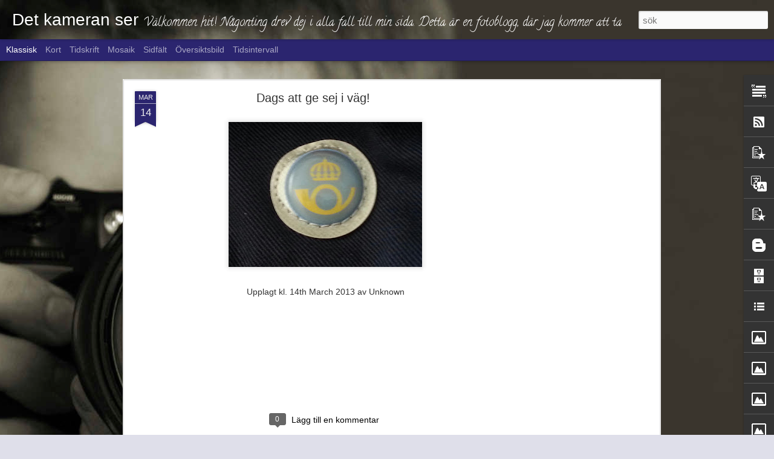

--- FILE ---
content_type: text/html; charset=UTF-8
request_url: https://detkameranser.blogspot.com/b/stats?style=BLACK_TRANSPARENT&timeRange=LAST_MONTH&token=APq4FmA53tW-emhhRzk6FsB461NqY6WOSN3SaDCdla9pL1EcWixQt3J8GBatPAr0IEpMIzW8keABXHP3F18xoZMA3OUOld8qog&v=0&action=initial&widgetId=Stats1&responseType=js
body_size: -64
content:
{"total":50,"sparklineOptions":{"backgroundColor":{"fillOpacity":0.1,"fill":"#000000"},"series":[{"areaOpacity":0.3,"color":"#202020"}]},"sparklineData":[[0,40],[1,20],[2,10],[3,40],[4,20],[5,10],[6,30],[7,10],[8,0],[9,0],[10,0],[11,20],[12,10],[13,10],[14,0],[15,0],[16,0],[17,50],[18,10],[19,10],[20,10],[21,20],[22,50],[23,0],[24,0],[25,10],[26,60],[27,50],[28,0],[29,10]],"nextTickMs":3600000}

--- FILE ---
content_type: text/html; charset=UTF-8
request_url: https://detkameranser.blogspot.com/b/stats?style=BLACK_TRANSPARENT&timeRange=LAST_MONTH&token=APq4FmDY-WGF4PL_h2UMvqLvMOZ8u1l09Fd4uKqaMfqiVp_u_pV9mjpwT2u7-fEGBZpBodbPP-CKZgO2s3Voht1evjOHSoqVrw&v=0&action=initial&widgetId=Stats1&responseType=js
body_size: -68
content:
{"total":50,"sparklineOptions":{"backgroundColor":{"fillOpacity":0.1,"fill":"#000000"},"series":[{"areaOpacity":0.3,"color":"#202020"}]},"sparklineData":[[0,40],[1,20],[2,10],[3,40],[4,20],[5,10],[6,30],[7,10],[8,0],[9,0],[10,0],[11,20],[12,10],[13,10],[14,0],[15,0],[16,0],[17,50],[18,10],[19,10],[20,10],[21,20],[22,50],[23,0],[24,0],[25,10],[26,60],[27,50],[28,0],[29,10]],"nextTickMs":3600000}

--- FILE ---
content_type: text/html; charset=utf-8
request_url: https://www.google.com/recaptcha/api2/aframe
body_size: 268
content:
<!DOCTYPE HTML><html><head><meta http-equiv="content-type" content="text/html; charset=UTF-8"></head><body><script nonce="Kj0zvlaE2NBSEIx-Dr5ijQ">/** Anti-fraud and anti-abuse applications only. See google.com/recaptcha */ try{var clients={'sodar':'https://pagead2.googlesyndication.com/pagead/sodar?'};window.addEventListener("message",function(a){try{if(a.source===window.parent){var b=JSON.parse(a.data);var c=clients[b['id']];if(c){var d=document.createElement('img');d.src=c+b['params']+'&rc='+(localStorage.getItem("rc::a")?sessionStorage.getItem("rc::b"):"");window.document.body.appendChild(d);sessionStorage.setItem("rc::e",parseInt(sessionStorage.getItem("rc::e")||0)+1);localStorage.setItem("rc::h",'1769645066833');}}}catch(b){}});window.parent.postMessage("_grecaptcha_ready", "*");}catch(b){}</script></body></html>

--- FILE ---
content_type: text/javascript; charset=UTF-8
request_url: https://detkameranser.blogspot.com/?v=0&action=initial&widgetId=PopularPosts2&responseType=js&xssi_token=AOuZoY60Lm-4llGrOQEzYwuY9l8CSzq2Qw%3A1769645059891
body_size: 2396
content:
try {
_WidgetManager._HandleControllerResult('PopularPosts2', 'initial',{'title': 'Popul\xe4ra inl\xe4gg', 'showSnippets': true, 'showThumbnails': true, 'thumbnailSize': 72, 'showAuthor': false, 'showDate': false, 'posts': [{'id': '8988746226943041014', 'title': 'Vilda v\xe4stern i v\xe5ra f\xf6rorter forts\xe4tter!!', 'href': 'https://detkameranser.blogspot.com/2018/01/vilda-vastern-i-vara-forsoker-fortsatter.html', 'snippet': 'Ja veckan skjutningar forts\xe4tter..Och svensk polis st\xe5r o famlar. Regeringen \xe4r lamslagen Och vill s\xe4tta in milit\xe4ren. Vad \xe4r det f\xf6r samh\xe4l...', 'thumbnail': 'https://blogger.googleusercontent.com/img/b/R29vZ2xl/AVvXsEgIj-_OfdfgHmGn-67RH-lvIB7QqVP7ZjJ71RjkMy1zlvqJp-h3oWF6O4khnCWwl1exkjmaWrjM6O_szfw4ZEW0tes1BdpUaPJrSMa-S7C5dQKwjAJXnRnqpTXhdz731O9l7ZoP3Pb-Ex9H/s72-c/2018-01-13_10-48-27.jpg', 'featuredImage': 'https://blogger.googleusercontent.com/img/b/R29vZ2xl/AVvXsEgIj-_OfdfgHmGn-67RH-lvIB7QqVP7ZjJ71RjkMy1zlvqJp-h3oWF6O4khnCWwl1exkjmaWrjM6O_szfw4ZEW0tes1BdpUaPJrSMa-S7C5dQKwjAJXnRnqpTXhdz731O9l7ZoP3Pb-Ex9H/s640/2018-01-13_10-48-27.jpg'}, {'id': '1060727157329050989', 'title': 'Dags att ge sej i v\xe4g!', 'href': 'https://detkameranser.blogspot.com/2013/03/dags-att-ge-sej-i-vag.html', 'snippet': '    ', 'thumbnail': 'https://blogger.googleusercontent.com/img/b/R29vZ2xl/AVvXsEguk-gsgjtHH13RM4lyWn2tZMRH7O26glcL1FY1Gy8OyttQR9bRrQgtEziz2FPwUyFIaWeEd5nKDUCCi9ZyuIEV1LyYcUlNA3l0Dy3bkqzbx25dr7vFjn51SMOZkKuL0u_zNEKURLZ14v7N/s72-c/20130314_123651.jpg', 'featuredImage': 'https://blogger.googleusercontent.com/img/b/R29vZ2xl/AVvXsEguk-gsgjtHH13RM4lyWn2tZMRH7O26glcL1FY1Gy8OyttQR9bRrQgtEziz2FPwUyFIaWeEd5nKDUCCi9ZyuIEV1LyYcUlNA3l0Dy3bkqzbx25dr7vFjn51SMOZkKuL0u_zNEKURLZ14v7N/s320/20130314_123651.jpg'}, {'id': '1392179192256444812', 'title': 'Home..sweet home!', 'href': 'https://detkameranser.blogspot.com/2014/01/homesweet-home.html', 'snippet': '    ', 'thumbnail': 'https://blogger.googleusercontent.com/img/b/R29vZ2xl/AVvXsEhpr8HiAyVb3W8o8gGf3gg24SrzXtsLOcWIuRT7AAzpVrSQ-xhNSDTGM57Vt1gYD_ZpP4HGhGuUDeleXOSsz6SpQQnL8ysOEIivMyCntTdTwzkMYJC378L2zwtOatC7SPbXlpqBj90kxkk/s72-c/IMG_42764085349701_Sara_Scan.jpg', 'featuredImage': 'https://blogger.googleusercontent.com/img/b/R29vZ2xl/AVvXsEhpr8HiAyVb3W8o8gGf3gg24SrzXtsLOcWIuRT7AAzpVrSQ-xhNSDTGM57Vt1gYD_ZpP4HGhGuUDeleXOSsz6SpQQnL8ysOEIivMyCntTdTwzkMYJC378L2zwtOatC7SPbXlpqBj90kxkk/s320/IMG_42764085349701_Sara_Scan.jpg'}, {'id': '163015798200046641', 'title': 'S\xf6mn b\xe4sta medicinen! ', 'href': 'https://detkameranser.blogspot.com/2015/03/somn-basta-medicinen.html', 'snippet': 'En hel arbetsvecka avklarad och man k\xe4nner sig otroligt sliten i kroppen.\xa0 S\xf6mn \xe4r b\xe4sta medicinen att m\xe5 bra helt enkelt.      ', 'thumbnail': '//lh5.ggpht.com/-Y6B--CiqNn8/VQu9XiK_wpI/AAAAAAAA3u0/5thytVVpGOg/s72-c/DSC_0004%25257E2.jpg', 'featuredImage': '//lh5.ggpht.com/-Y6B--CiqNn8/VQu9XiK_wpI/AAAAAAAA3u0/5thytVVpGOg/s640/DSC_0004%25257E2.jpg'}, {'id': '2521227097830704574', 'title': 'Livets sk\xf6ra tr\xe5d!!', 'href': 'https://detkameranser.blogspot.com/2017/01/livets-skora-trad.html', 'snippet': 'Det ofattbara beskedet av en v\xe4n som alltid har en plats i mitt och m\xe5nga hj\xe4rtan \x26amp;#128149; ett besked som visar hur sk\xf6r livets\xa0 tr\xe5d \xe4...', 'thumbnail': 'https://blogger.googleusercontent.com/img/b/R29vZ2xl/AVvXsEiOYCgzRAefArz6xymlYmerI8jrjAyjmvJpXZFVBMehQM6jYytnwaKDm70KoaEVvSJq3Knn2Cdz6ubUt705HUy2-_Ow3rSRc5ELB6jtypCkR3uBM1829lMNOtIVUbMZWmJAs-5hajReBu0D/s72-c/IMG_20170105_235902.jpg', 'featuredImage': 'https://blogger.googleusercontent.com/img/b/R29vZ2xl/AVvXsEiOYCgzRAefArz6xymlYmerI8jrjAyjmvJpXZFVBMehQM6jYytnwaKDm70KoaEVvSJq3Knn2Cdz6ubUt705HUy2-_Ow3rSRc5ELB6jtypCkR3uBM1829lMNOtIVUbMZWmJAs-5hajReBu0D/s640/IMG_20170105_235902.jpg'}, {'id': '2826044410587501257', 'title': 'Bland f\xf6nster och en fin bubbla och en f\xe4rgglad park!', 'href': 'https://detkameranser.blogspot.com/2015/05/bland-fonster-och-en-fin-bubbla-och-en.html', 'snippet': 'Kallt och kallt och bl\xe5sigt! Den svenska sommaren st\xe5r f\xf6r d\xf6rren. Med ett kallt v\xe4der. Men omgivningen \xe4r fin \xe4nd\xe5!!                       ...', 'thumbnail': 'https://blogger.googleusercontent.com/img/b/R29vZ2xl/AVvXsEh1obPP-6YNHjdj6VOc3_R9gQEemb2WNlOadjxQkHvbfYJdpAaT2KvRR3wnM4bVooUiuNeoEsMLZmeUMOQ9YFVrWJSfM99vtkLXFTujcKi-ylw2keY_YCbm2K70PmxLeQj4QGZCNx0SEk0/s72-c/blandat%252520021.JPG', 'featuredImage': 'https://blogger.googleusercontent.com/img/b/R29vZ2xl/AVvXsEh1obPP-6YNHjdj6VOc3_R9gQEemb2WNlOadjxQkHvbfYJdpAaT2KvRR3wnM4bVooUiuNeoEsMLZmeUMOQ9YFVrWJSfM99vtkLXFTujcKi-ylw2keY_YCbm2K70PmxLeQj4QGZCNx0SEk0/s640/blandat%252520021.JPG'}, {'id': '298940664273372803', 'title': 'Julklapps tips Del III', 'href': 'https://detkameranser.blogspot.com/2013/12/julklapps-tips-del-iii.html', 'snippet': 'Att prata l\xe4nge och surfa var du vill utan att k\xe4nna kostnad... Borde vara r\xe4tt enkelt... Eller?      ', 'featuredImage': 'https://lh3.googleusercontent.com/blogger_img_proxy/AEn0k_tlsVKvg1nua0vvJa18h4XrLk2DarI8S1pUapqYTyfregvDOTVb5ubvCwNFtg_9-LEpOOnjLR_zakfX9NsTnGj_v7zzrW9O8TATctOB9Z2URMSbeWiCF1iElGi4Epb8IGZv7A\x3ds0-d'}, {'id': '3209044802220614211', 'title': 'D\xe5 var det vintertid i Sverige!', 'href': 'https://detkameranser.blogspot.com/2013/10/da-var-det-vintertid-i-sverige.html', 'snippet': 'Ja d\xe5 var det h\xe4r med att st\xe4lla tillbaka tiden igen. Helt pl\xf6tsligt s\xe5 befinner vi nordbor i en ny tid! Vintertiden! F\xf6r mej helt obegripli...', 'thumbnail': 'https://blogger.googleusercontent.com/img/b/R29vZ2xl/AVvXsEietZGFexUVu3GZUV8U1nPFjmKkW2KHUOQJjcVoGzi0sZemhDqzwlVSzQLMQAffYn00C4RJUukGc0yeq_Agg3iGGaeiE1fD7hylee0M62iEb905Vv52dlVDaN-1mnHGkLP0n5-36bjmnEM/s72-c/vintertid-2011.jpeg', 'featuredImage': 'https://blogger.googleusercontent.com/img/b/R29vZ2xl/AVvXsEietZGFexUVu3GZUV8U1nPFjmKkW2KHUOQJjcVoGzi0sZemhDqzwlVSzQLMQAffYn00C4RJUukGc0yeq_Agg3iGGaeiE1fD7hylee0M62iEb905Vv52dlVDaN-1mnHGkLP0n5-36bjmnEM/s320/vintertid-2011.jpeg'}, {'id': '5602768240731006588', 'title': 'Kall l\xf6rdag!', 'href': 'https://detkameranser.blogspot.com/2013/01/kall-lordag.html', 'snippet': 'Ja d\xe5 var det \xe5ter l\xf6rdag. Efter en god frukost s\xe5 skall vi komma i g\xe5ng med en vinterpromenad trots kylan. Fast i bland s\xe5 vill man bo i n\xe5...', 'thumbnail': '//lh4.ggpht.com/-ozmVARiQ7Z4/UPqDXX8kNAI/AAAAAAAAGCw/-n0glktkNQo/s72-c/20130118_184835_Tony_Peri.jpg', 'featuredImage': '//lh4.ggpht.com/-ozmVARiQ7Z4/UPqDXX8kNAI/AAAAAAAAGCw/-n0glktkNQo/s320/20130118_184835_Tony_Peri.jpg'}, {'id': '6094452629193179758', 'title': 'Vardagslyx!', 'href': 'https://detkameranser.blogspot.com/2013/07/vardagslyx.html', 'snippet': '    ', 'thumbnail': 'https://blogger.googleusercontent.com/img/b/R29vZ2xl/AVvXsEhHe_XnwFs-X3gF5WDHgfO9EtQiC8rzhaUbxVxJEwTvUdXwDxrrvFBOkG49yfgVcqfbhh51q0YZKzKAFCqZRvIrfbcvj3OrRSiaLNXXGIQeA0Z09eXfb_BrC0cgR2QX-5VYAJtJjq4pH7s/s72-c/2013-07-15%25252011.54.58.png', 'featuredImage': 'https://blogger.googleusercontent.com/img/b/R29vZ2xl/AVvXsEhHe_XnwFs-X3gF5WDHgfO9EtQiC8rzhaUbxVxJEwTvUdXwDxrrvFBOkG49yfgVcqfbhh51q0YZKzKAFCqZRvIrfbcvj3OrRSiaLNXXGIQeA0Z09eXfb_BrC0cgR2QX-5VYAJtJjq4pH7s/s320/2013-07-15%25252011.54.58.png'}]});
} catch (e) {
  if (typeof log != 'undefined') {
    log('HandleControllerResult failed: ' + e);
  }
}


--- FILE ---
content_type: text/javascript; charset=UTF-8
request_url: https://detkameranser.blogspot.com/?v=0&action=initial&widgetId=Image5&responseType=js&xssi_token=AOuZoY60Lm-4llGrOQEzYwuY9l8CSzq2Qw%3A1769645059891
body_size: 31
content:
try {
_WidgetManager._HandleControllerResult('Image5', 'initial',{'title': '', 'width': 368, 'height': 400, 'sourceUrl': 'https://blogger.googleusercontent.com/img/b/R29vZ2xl/AVvXsEjoKxaKPTSTZmRpplwG48bupS2KdnaSB33dfd-e6A2pGu2as01DMLKOjUsduGuDVeLzoscrsHUN6HTWRp5ti5XfWxMtULYBjq6oHOHb2ZOv7yHtXd1WfbVfXUNqtzmOF6j6ntXmkJHCr8PE/s760/2515650037_PAWANEES.jpg', 'caption': '', 'link': '', 'shrinkToFit': false, 'sectionWidth': 760});
} catch (e) {
  if (typeof log != 'undefined') {
    log('HandleControllerResult failed: ' + e);
  }
}


--- FILE ---
content_type: text/javascript; charset=UTF-8
request_url: https://detkameranser.blogspot.com/?v=0&action=initial&widgetId=PopularPosts2&responseType=js&xssi_token=AOuZoY60Lm-4llGrOQEzYwuY9l8CSzq2Qw%3A1769645059891
body_size: 2400
content:
try {
_WidgetManager._HandleControllerResult('PopularPosts2', 'initial',{'title': 'Popul\xe4ra inl\xe4gg', 'showSnippets': true, 'showThumbnails': true, 'thumbnailSize': 72, 'showAuthor': false, 'showDate': false, 'posts': [{'id': '8988746226943041014', 'title': 'Vilda v\xe4stern i v\xe5ra f\xf6rorter forts\xe4tter!!', 'href': 'https://detkameranser.blogspot.com/2018/01/vilda-vastern-i-vara-forsoker-fortsatter.html', 'snippet': 'Ja veckan skjutningar forts\xe4tter..Och svensk polis st\xe5r o famlar. Regeringen \xe4r lamslagen Och vill s\xe4tta in milit\xe4ren. Vad \xe4r det f\xf6r samh\xe4l...', 'thumbnail': 'https://blogger.googleusercontent.com/img/b/R29vZ2xl/AVvXsEgIj-_OfdfgHmGn-67RH-lvIB7QqVP7ZjJ71RjkMy1zlvqJp-h3oWF6O4khnCWwl1exkjmaWrjM6O_szfw4ZEW0tes1BdpUaPJrSMa-S7C5dQKwjAJXnRnqpTXhdz731O9l7ZoP3Pb-Ex9H/s72-c/2018-01-13_10-48-27.jpg', 'featuredImage': 'https://blogger.googleusercontent.com/img/b/R29vZ2xl/AVvXsEgIj-_OfdfgHmGn-67RH-lvIB7QqVP7ZjJ71RjkMy1zlvqJp-h3oWF6O4khnCWwl1exkjmaWrjM6O_szfw4ZEW0tes1BdpUaPJrSMa-S7C5dQKwjAJXnRnqpTXhdz731O9l7ZoP3Pb-Ex9H/s640/2018-01-13_10-48-27.jpg'}, {'id': '1060727157329050989', 'title': 'Dags att ge sej i v\xe4g!', 'href': 'https://detkameranser.blogspot.com/2013/03/dags-att-ge-sej-i-vag.html', 'snippet': '    ', 'thumbnail': 'https://blogger.googleusercontent.com/img/b/R29vZ2xl/AVvXsEguk-gsgjtHH13RM4lyWn2tZMRH7O26glcL1FY1Gy8OyttQR9bRrQgtEziz2FPwUyFIaWeEd5nKDUCCi9ZyuIEV1LyYcUlNA3l0Dy3bkqzbx25dr7vFjn51SMOZkKuL0u_zNEKURLZ14v7N/s72-c/20130314_123651.jpg', 'featuredImage': 'https://blogger.googleusercontent.com/img/b/R29vZ2xl/AVvXsEguk-gsgjtHH13RM4lyWn2tZMRH7O26glcL1FY1Gy8OyttQR9bRrQgtEziz2FPwUyFIaWeEd5nKDUCCi9ZyuIEV1LyYcUlNA3l0Dy3bkqzbx25dr7vFjn51SMOZkKuL0u_zNEKURLZ14v7N/s320/20130314_123651.jpg'}, {'id': '1392179192256444812', 'title': 'Home..sweet home!', 'href': 'https://detkameranser.blogspot.com/2014/01/homesweet-home.html', 'snippet': '    ', 'thumbnail': 'https://blogger.googleusercontent.com/img/b/R29vZ2xl/AVvXsEhpr8HiAyVb3W8o8gGf3gg24SrzXtsLOcWIuRT7AAzpVrSQ-xhNSDTGM57Vt1gYD_ZpP4HGhGuUDeleXOSsz6SpQQnL8ysOEIivMyCntTdTwzkMYJC378L2zwtOatC7SPbXlpqBj90kxkk/s72-c/IMG_42764085349701_Sara_Scan.jpg', 'featuredImage': 'https://blogger.googleusercontent.com/img/b/R29vZ2xl/AVvXsEhpr8HiAyVb3W8o8gGf3gg24SrzXtsLOcWIuRT7AAzpVrSQ-xhNSDTGM57Vt1gYD_ZpP4HGhGuUDeleXOSsz6SpQQnL8ysOEIivMyCntTdTwzkMYJC378L2zwtOatC7SPbXlpqBj90kxkk/s320/IMG_42764085349701_Sara_Scan.jpg'}, {'id': '163015798200046641', 'title': 'S\xf6mn b\xe4sta medicinen! ', 'href': 'https://detkameranser.blogspot.com/2015/03/somn-basta-medicinen.html', 'snippet': 'En hel arbetsvecka avklarad och man k\xe4nner sig otroligt sliten i kroppen.\xa0 S\xf6mn \xe4r b\xe4sta medicinen att m\xe5 bra helt enkelt.      ', 'thumbnail': '//lh5.ggpht.com/-Y6B--CiqNn8/VQu9XiK_wpI/AAAAAAAA3u0/5thytVVpGOg/s72-c/DSC_0004%25257E2.jpg', 'featuredImage': '//lh5.ggpht.com/-Y6B--CiqNn8/VQu9XiK_wpI/AAAAAAAA3u0/5thytVVpGOg/s640/DSC_0004%25257E2.jpg'}, {'id': '2521227097830704574', 'title': 'Livets sk\xf6ra tr\xe5d!!', 'href': 'https://detkameranser.blogspot.com/2017/01/livets-skora-trad.html', 'snippet': 'Det ofattbara beskedet av en v\xe4n som alltid har en plats i mitt och m\xe5nga hj\xe4rtan \x26amp;#128149; ett besked som visar hur sk\xf6r livets\xa0 tr\xe5d \xe4...', 'thumbnail': 'https://blogger.googleusercontent.com/img/b/R29vZ2xl/AVvXsEiOYCgzRAefArz6xymlYmerI8jrjAyjmvJpXZFVBMehQM6jYytnwaKDm70KoaEVvSJq3Knn2Cdz6ubUt705HUy2-_Ow3rSRc5ELB6jtypCkR3uBM1829lMNOtIVUbMZWmJAs-5hajReBu0D/s72-c/IMG_20170105_235902.jpg', 'featuredImage': 'https://blogger.googleusercontent.com/img/b/R29vZ2xl/AVvXsEiOYCgzRAefArz6xymlYmerI8jrjAyjmvJpXZFVBMehQM6jYytnwaKDm70KoaEVvSJq3Knn2Cdz6ubUt705HUy2-_Ow3rSRc5ELB6jtypCkR3uBM1829lMNOtIVUbMZWmJAs-5hajReBu0D/s640/IMG_20170105_235902.jpg'}, {'id': '2826044410587501257', 'title': 'Bland f\xf6nster och en fin bubbla och en f\xe4rgglad park!', 'href': 'https://detkameranser.blogspot.com/2015/05/bland-fonster-och-en-fin-bubbla-och-en.html', 'snippet': 'Kallt och kallt och bl\xe5sigt! Den svenska sommaren st\xe5r f\xf6r d\xf6rren. Med ett kallt v\xe4der. Men omgivningen \xe4r fin \xe4nd\xe5!!                       ...', 'thumbnail': 'https://blogger.googleusercontent.com/img/b/R29vZ2xl/AVvXsEh1obPP-6YNHjdj6VOc3_R9gQEemb2WNlOadjxQkHvbfYJdpAaT2KvRR3wnM4bVooUiuNeoEsMLZmeUMOQ9YFVrWJSfM99vtkLXFTujcKi-ylw2keY_YCbm2K70PmxLeQj4QGZCNx0SEk0/s72-c/blandat%252520021.JPG', 'featuredImage': 'https://blogger.googleusercontent.com/img/b/R29vZ2xl/AVvXsEh1obPP-6YNHjdj6VOc3_R9gQEemb2WNlOadjxQkHvbfYJdpAaT2KvRR3wnM4bVooUiuNeoEsMLZmeUMOQ9YFVrWJSfM99vtkLXFTujcKi-ylw2keY_YCbm2K70PmxLeQj4QGZCNx0SEk0/s640/blandat%252520021.JPG'}, {'id': '298940664273372803', 'title': 'Julklapps tips Del III', 'href': 'https://detkameranser.blogspot.com/2013/12/julklapps-tips-del-iii.html', 'snippet': 'Att prata l\xe4nge och surfa var du vill utan att k\xe4nna kostnad... Borde vara r\xe4tt enkelt... Eller?      ', 'featuredImage': 'https://lh3.googleusercontent.com/blogger_img_proxy/AEn0k_tlsVKvg1nua0vvJa18h4XrLk2DarI8S1pUapqYTyfregvDOTVb5ubvCwNFtg_9-LEpOOnjLR_zakfX9NsTnGj_v7zzrW9O8TATctOB9Z2URMSbeWiCF1iElGi4Epb8IGZv7A\x3ds0-d'}, {'id': '3209044802220614211', 'title': 'D\xe5 var det vintertid i Sverige!', 'href': 'https://detkameranser.blogspot.com/2013/10/da-var-det-vintertid-i-sverige.html', 'snippet': 'Ja d\xe5 var det h\xe4r med att st\xe4lla tillbaka tiden igen. Helt pl\xf6tsligt s\xe5 befinner vi nordbor i en ny tid! Vintertiden! F\xf6r mej helt obegripli...', 'thumbnail': 'https://blogger.googleusercontent.com/img/b/R29vZ2xl/AVvXsEietZGFexUVu3GZUV8U1nPFjmKkW2KHUOQJjcVoGzi0sZemhDqzwlVSzQLMQAffYn00C4RJUukGc0yeq_Agg3iGGaeiE1fD7hylee0M62iEb905Vv52dlVDaN-1mnHGkLP0n5-36bjmnEM/s72-c/vintertid-2011.jpeg', 'featuredImage': 'https://blogger.googleusercontent.com/img/b/R29vZ2xl/AVvXsEietZGFexUVu3GZUV8U1nPFjmKkW2KHUOQJjcVoGzi0sZemhDqzwlVSzQLMQAffYn00C4RJUukGc0yeq_Agg3iGGaeiE1fD7hylee0M62iEb905Vv52dlVDaN-1mnHGkLP0n5-36bjmnEM/s320/vintertid-2011.jpeg'}, {'id': '5602768240731006588', 'title': 'Kall l\xf6rdag!', 'href': 'https://detkameranser.blogspot.com/2013/01/kall-lordag.html', 'snippet': 'Ja d\xe5 var det \xe5ter l\xf6rdag. Efter en god frukost s\xe5 skall vi komma i g\xe5ng med en vinterpromenad trots kylan. Fast i bland s\xe5 vill man bo i n\xe5...', 'thumbnail': '//lh4.ggpht.com/-ozmVARiQ7Z4/UPqDXX8kNAI/AAAAAAAAGCw/-n0glktkNQo/s72-c/20130118_184835_Tony_Peri.jpg', 'featuredImage': '//lh4.ggpht.com/-ozmVARiQ7Z4/UPqDXX8kNAI/AAAAAAAAGCw/-n0glktkNQo/s320/20130118_184835_Tony_Peri.jpg'}, {'id': '6094452629193179758', 'title': 'Vardagslyx!', 'href': 'https://detkameranser.blogspot.com/2013/07/vardagslyx.html', 'snippet': '    ', 'thumbnail': 'https://blogger.googleusercontent.com/img/b/R29vZ2xl/AVvXsEhHe_XnwFs-X3gF5WDHgfO9EtQiC8rzhaUbxVxJEwTvUdXwDxrrvFBOkG49yfgVcqfbhh51q0YZKzKAFCqZRvIrfbcvj3OrRSiaLNXXGIQeA0Z09eXfb_BrC0cgR2QX-5VYAJtJjq4pH7s/s72-c/2013-07-15%25252011.54.58.png', 'featuredImage': 'https://blogger.googleusercontent.com/img/b/R29vZ2xl/AVvXsEhHe_XnwFs-X3gF5WDHgfO9EtQiC8rzhaUbxVxJEwTvUdXwDxrrvFBOkG49yfgVcqfbhh51q0YZKzKAFCqZRvIrfbcvj3OrRSiaLNXXGIQeA0Z09eXfb_BrC0cgR2QX-5VYAJtJjq4pH7s/s320/2013-07-15%25252011.54.58.png'}]});
} catch (e) {
  if (typeof log != 'undefined') {
    log('HandleControllerResult failed: ' + e);
  }
}


--- FILE ---
content_type: text/javascript; charset=UTF-8
request_url: https://detkameranser.blogspot.com/?v=0&action=initial&widgetId=PopularPosts3&responseType=js&xssi_token=AOuZoY60Lm-4llGrOQEzYwuY9l8CSzq2Qw%3A1769645059891
body_size: 896
content:
try {
_WidgetManager._HandleControllerResult('PopularPosts3', 'initial',{'title': 'Popul\xe4ra inl\xe4gg', 'showSnippets': true, 'showThumbnails': true, 'thumbnailSize': 72, 'showAuthor': false, 'showDate': false, 'posts': [{'id': '8988746226943041014', 'title': 'Vilda v\xe4stern i v\xe5ra f\xf6rorter forts\xe4tter!!', 'href': 'https://detkameranser.blogspot.com/2018/01/vilda-vastern-i-vara-forsoker-fortsatter.html', 'snippet': 'Ja veckan skjutningar forts\xe4tter..Och svensk polis st\xe5r o famlar. Regeringen \xe4r lamslagen Och vill s\xe4tta in milit\xe4ren. Vad \xe4r det f\xf6r samh\xe4l...', 'thumbnail': 'https://blogger.googleusercontent.com/img/b/R29vZ2xl/AVvXsEgIj-_OfdfgHmGn-67RH-lvIB7QqVP7ZjJ71RjkMy1zlvqJp-h3oWF6O4khnCWwl1exkjmaWrjM6O_szfw4ZEW0tes1BdpUaPJrSMa-S7C5dQKwjAJXnRnqpTXhdz731O9l7ZoP3Pb-Ex9H/s72-c/2018-01-13_10-48-27.jpg', 'featuredImage': 'https://blogger.googleusercontent.com/img/b/R29vZ2xl/AVvXsEgIj-_OfdfgHmGn-67RH-lvIB7QqVP7ZjJ71RjkMy1zlvqJp-h3oWF6O4khnCWwl1exkjmaWrjM6O_szfw4ZEW0tes1BdpUaPJrSMa-S7C5dQKwjAJXnRnqpTXhdz731O9l7ZoP3Pb-Ex9H/s640/2018-01-13_10-48-27.jpg'}, {'id': '1060727157329050989', 'title': 'Dags att ge sej i v\xe4g!', 'href': 'https://detkameranser.blogspot.com/2013/03/dags-att-ge-sej-i-vag.html', 'snippet': '    ', 'thumbnail': 'https://blogger.googleusercontent.com/img/b/R29vZ2xl/AVvXsEguk-gsgjtHH13RM4lyWn2tZMRH7O26glcL1FY1Gy8OyttQR9bRrQgtEziz2FPwUyFIaWeEd5nKDUCCi9ZyuIEV1LyYcUlNA3l0Dy3bkqzbx25dr7vFjn51SMOZkKuL0u_zNEKURLZ14v7N/s72-c/20130314_123651.jpg', 'featuredImage': 'https://blogger.googleusercontent.com/img/b/R29vZ2xl/AVvXsEguk-gsgjtHH13RM4lyWn2tZMRH7O26glcL1FY1Gy8OyttQR9bRrQgtEziz2FPwUyFIaWeEd5nKDUCCi9ZyuIEV1LyYcUlNA3l0Dy3bkqzbx25dr7vFjn51SMOZkKuL0u_zNEKURLZ14v7N/s320/20130314_123651.jpg'}, {'id': '1392179192256444812', 'title': 'Home..sweet home!', 'href': 'https://detkameranser.blogspot.com/2014/01/homesweet-home.html', 'snippet': '    ', 'thumbnail': 'https://blogger.googleusercontent.com/img/b/R29vZ2xl/AVvXsEhpr8HiAyVb3W8o8gGf3gg24SrzXtsLOcWIuRT7AAzpVrSQ-xhNSDTGM57Vt1gYD_ZpP4HGhGuUDeleXOSsz6SpQQnL8ysOEIivMyCntTdTwzkMYJC378L2zwtOatC7SPbXlpqBj90kxkk/s72-c/IMG_42764085349701_Sara_Scan.jpg', 'featuredImage': 'https://blogger.googleusercontent.com/img/b/R29vZ2xl/AVvXsEhpr8HiAyVb3W8o8gGf3gg24SrzXtsLOcWIuRT7AAzpVrSQ-xhNSDTGM57Vt1gYD_ZpP4HGhGuUDeleXOSsz6SpQQnL8ysOEIivMyCntTdTwzkMYJC378L2zwtOatC7SPbXlpqBj90kxkk/s320/IMG_42764085349701_Sara_Scan.jpg'}, {'id': '163015798200046641', 'title': 'S\xf6mn b\xe4sta medicinen! ', 'href': 'https://detkameranser.blogspot.com/2015/03/somn-basta-medicinen.html', 'snippet': 'En hel arbetsvecka avklarad och man k\xe4nner sig otroligt sliten i kroppen.\xa0 S\xf6mn \xe4r b\xe4sta medicinen att m\xe5 bra helt enkelt.      ', 'thumbnail': '//lh5.ggpht.com/-Y6B--CiqNn8/VQu9XiK_wpI/AAAAAAAA3u0/5thytVVpGOg/s72-c/DSC_0004%25257E2.jpg', 'featuredImage': '//lh5.ggpht.com/-Y6B--CiqNn8/VQu9XiK_wpI/AAAAAAAA3u0/5thytVVpGOg/s640/DSC_0004%25257E2.jpg'}]});
} catch (e) {
  if (typeof log != 'undefined') {
    log('HandleControllerResult failed: ' + e);
  }
}


--- FILE ---
content_type: text/javascript; charset=UTF-8
request_url: https://detkameranser.blogspot.com/?v=0&action=initial&widgetId=Image16&responseType=js&xssi_token=AOuZoY60Lm-4llGrOQEzYwuY9l8CSzq2Qw%3A1769645059891
body_size: 44
content:
try {
_WidgetManager._HandleControllerResult('Image16', 'initial',{'title': 'Grekisk', 'width': 253, 'height': 190, 'sourceUrl': 'https://blogger.googleusercontent.com/img/b/R29vZ2xl/AVvXsEhsPJAsM0UxkKWASNQ2AlAvCd5H-BTRGbIHq69LxIberAZGSr6sVXTh6mU2Hnvw8lr_reiVHk0kxDBiGelSE3tkVerqW4XGUk2MTE-pJXEcT4bLs5p_WWy7ksAkoWKDY204plKRpChTLXUC/s253/PICT0042.JPG', 'caption': 'Dr\xf6mmar om Grekland', 'link': '', 'shrinkToFit': false, 'sectionWidth': 253});
} catch (e) {
  if (typeof log != 'undefined') {
    log('HandleControllerResult failed: ' + e);
  }
}


--- FILE ---
content_type: text/javascript; charset=UTF-8
request_url: https://detkameranser.blogspot.com/?v=0&action=initial&widgetId=PopularPosts1&responseType=js&xssi_token=AOuZoY60Lm-4llGrOQEzYwuY9l8CSzq2Qw%3A1769645059891
body_size: 2828
content:
try {
_WidgetManager._HandleControllerResult('PopularPosts1', 'initial',{'title': 'Popul\xe4ra inl\xe4gg', 'showSnippets': true, 'showThumbnails': true, 'thumbnailSize': 72, 'showAuthor': false, 'showDate': false, 'posts': [{'id': '3733927264875603079', 'title': 'Reinfeldts talskrivare verkar ha en tratt i arslet??!', 'href': 'https://detkameranser.blogspot.com/2014/02/reinfeldts-talskrivare-verkar-ha-en.html', 'snippet': 'Reinfeldts talskrivare kan verkligen inte sk riva tal. Det inneh\xe5ller mest lovord fyllda av gyckel som gynnar dem som har v\xe4ldigt gott om pe...', 'thumbnail': 'https://blogger.googleusercontent.com/img/b/R29vZ2xl/AVvXsEj2qEBk8_iX7RQK5JkehFilWZW-NnnKiXssckN19lvk88vPpqIAu37osQYnNsftrt3GPS8gfBwZaltWCPkKvjQ6iqJiSRp4JBMSmim0qPTXoSsupXyjvAPS0j_gPv6YMyDCa0l1jIUV4Fo/s72-c/IMG_103045069328674.jpeg', 'featuredImage': 'https://blogger.googleusercontent.com/img/b/R29vZ2xl/AVvXsEj2qEBk8_iX7RQK5JkehFilWZW-NnnKiXssckN19lvk88vPpqIAu37osQYnNsftrt3GPS8gfBwZaltWCPkKvjQ6iqJiSRp4JBMSmim0qPTXoSsupXyjvAPS0j_gPv6YMyDCa0l1jIUV4Fo/s320/IMG_103045069328674.jpeg'}, {'id': '8988746226943041014', 'title': 'Vilda v\xe4stern i v\xe5ra f\xf6rorter forts\xe4tter!!', 'href': 'https://detkameranser.blogspot.com/2018/01/vilda-vastern-i-vara-forsoker-fortsatter.html', 'snippet': 'Ja veckan skjutningar forts\xe4tter..Och svensk polis st\xe5r o famlar. Regeringen \xe4r lamslagen Och vill s\xe4tta in milit\xe4ren. Vad \xe4r det f\xf6r samh\xe4l...', 'thumbnail': 'https://blogger.googleusercontent.com/img/b/R29vZ2xl/AVvXsEgIj-_OfdfgHmGn-67RH-lvIB7QqVP7ZjJ71RjkMy1zlvqJp-h3oWF6O4khnCWwl1exkjmaWrjM6O_szfw4ZEW0tes1BdpUaPJrSMa-S7C5dQKwjAJXnRnqpTXhdz731O9l7ZoP3Pb-Ex9H/s72-c/2018-01-13_10-48-27.jpg', 'featuredImage': 'https://blogger.googleusercontent.com/img/b/R29vZ2xl/AVvXsEgIj-_OfdfgHmGn-67RH-lvIB7QqVP7ZjJ71RjkMy1zlvqJp-h3oWF6O4khnCWwl1exkjmaWrjM6O_szfw4ZEW0tes1BdpUaPJrSMa-S7C5dQKwjAJXnRnqpTXhdz731O9l7ZoP3Pb-Ex9H/s640/2018-01-13_10-48-27.jpg'}, {'id': '2196559608773529658', 'title': 'CYPERN', 'href': 'https://detkameranser.blogspot.com/2011/02/cypern.html', 'snippet': '    Lite bilder att dr\xf6mma sej bort med denna vinterdag.......', 'thumbnail': 'https://blogger.googleusercontent.com/img/b/R29vZ2xl/AVvXsEjhb5n-cyrooU3iV4Po30-YmtdPaVq0gZCKJzRw5uWEDjDgBLFexH3Ab5IiI1dviiWETdBierUSrX3Y4SfF0C73C470MkN8XJ3y2N5Dlk2B4vbqNhBSoooqGk1avXvQ2ar1p5Dzs8ucTKXe/s72-c/foton+fr%25C3%25A5n+huvuddator+625.JPG', 'featuredImage': 'https://blogger.googleusercontent.com/img/b/R29vZ2xl/AVvXsEjhb5n-cyrooU3iV4Po30-YmtdPaVq0gZCKJzRw5uWEDjDgBLFexH3Ab5IiI1dviiWETdBierUSrX3Y4SfF0C73C470MkN8XJ3y2N5Dlk2B4vbqNhBSoooqGk1avXvQ2ar1p5Dzs8ucTKXe/s320/foton+fr%25C3%25A5n+huvuddator+625.JPG'}, {'id': '8521759108231328079', 'title': 'Dags att sova..men till sist en mycket snuskig tatuering!', 'href': 'https://detkameranser.blogspot.com/2013/10/dags-att-sovamen-till-sist-en-mycket.html', 'snippet': 'Ja efter ett pass p\xe5 jobbet \xe4r man ganska tr\xf6tt. Men det \xe4r dags att krypa till kojs! Men skulle du vilja vara tattuerad s\xe5 h\xe4r?? Ja verklig...', 'thumbnail': 'https://blogger.googleusercontent.com/img/b/R29vZ2xl/AVvXsEg5uN_Q9_lrChhejC2iSLIONIotQNfB6caGYpuveVOH83IM4GStgWrvxPZpg3aYIUkz74x6FgL-crdkppE7LRX9isAOmqDtArof9ba9ch-SQp4jkMZoG1TDqApY_cpcLPFwbDUg6SnmxUA/s72-c/IMG_16749238386932.jpeg', 'featuredImage': 'https://blogger.googleusercontent.com/img/b/R29vZ2xl/AVvXsEg5uN_Q9_lrChhejC2iSLIONIotQNfB6caGYpuveVOH83IM4GStgWrvxPZpg3aYIUkz74x6FgL-crdkppE7LRX9isAOmqDtArof9ba9ch-SQp4jkMZoG1TDqApY_cpcLPFwbDUg6SnmxUA/s320/IMG_16749238386932.jpeg'}, {'id': '139637622809551505', 'title': 'Indian resarvat ett hemskt dilemma', 'href': 'https://detkameranser.blogspot.com/2012/09/indian-resarvat-ett-hemskt-dilemma.html', 'snippet': 'Det \xe4r val\xe5r f\xf6r det great land over there! Usa. Men Hur g\xe5r det d\xe5 f\xf6r Urbefolkningen? Indianerna. Har dem n\xe5gon hj\xe4lp att f\xe5 av sin ledare...', 'thumbnail': 'https://blogger.googleusercontent.com/img/b/R29vZ2xl/AVvXsEg_v4udv4GfqyhjJ1VCqW4pQsayA1SDvXfN9stLA2NSMtcKyXd3hl7r0WsOe0GpIqr2FKxtvclg_-Ko6Q2FqsDaGIZe9EBVKGitPNVDeWU_ty44HE509MHFu29_10enklE1XYoKyQPwRwCE/s72-c/M132HollowHornBearAnderson_1900_.jpg', 'featuredImage': 'https://blogger.googleusercontent.com/img/b/R29vZ2xl/AVvXsEg_v4udv4GfqyhjJ1VCqW4pQsayA1SDvXfN9stLA2NSMtcKyXd3hl7r0WsOe0GpIqr2FKxtvclg_-Ko6Q2FqsDaGIZe9EBVKGitPNVDeWU_ty44HE509MHFu29_10enklE1XYoKyQPwRwCE/s320/M132HollowHornBearAnderson_1900_.jpg'}, {'id': '3208446092344955739', 'title': 'Quick en soppa!', 'href': 'https://detkameranser.blogspot.com/2012/10/quick-en-soppa.html', 'snippet': '      M\xf6rdare eller galen mytoman eller helt oskyldig   Ja vad han nu m\xe5 vara s\xe5 \xe4r det h\xe4r det st\xf6rsta skandalen genom tiderna. Jag personl...', 'thumbnail': 'https://blogger.googleusercontent.com/img/b/R29vZ2xl/AVvXsEi0j6f2wLwIXebnL2HkzGD9zR-DOVw5-Kan9gnx3JIDTX724YBbMLYAAfGVQdZTh0ik5tDyJNIRxWMCjlIFLCKKToicsjSHg2_GRKoaY4VWQplNN7-JcXTqb7gVpSbD0Pof16QMXUTICMpn/s72-c/vad-ar-dina-tankar-om-den-rattsliga-hanteringen-i-fallet-thomas-quick-sture-bergwall--1900321.jpg', 'featuredImage': 'https://blogger.googleusercontent.com/img/b/R29vZ2xl/AVvXsEi0j6f2wLwIXebnL2HkzGD9zR-DOVw5-Kan9gnx3JIDTX724YBbMLYAAfGVQdZTh0ik5tDyJNIRxWMCjlIFLCKKToicsjSHg2_GRKoaY4VWQplNN7-JcXTqb7gVpSbD0Pof16QMXUTICMpn/s1600/vad-ar-dina-tankar-om-den-rattsliga-hanteringen-i-fallet-thomas-quick-sture-bergwall--1900321.jpg'}, {'id': '6072389718354099024', 'title': 'Animal is...\u2665', 'href': 'https://detkameranser.blogspot.com/2013/12/animal-is.html', 'snippet': '    ', 'thumbnail': 'https://blogger.googleusercontent.com/img/b/R29vZ2xl/AVvXsEh5vWohK6vmCG8MOVQ1lAnXUf1yFssEQzjwvr4Co2RdvVuIgTtFubc2f2gRM6qHROcWLQ90__gumGZZSQhOAI7c5r3_5TqSsKINC3sVFnZTCHptSUhnHM6M8qpiRDr4GfMsTnX7ECroVMo/s72-c/IMG_48140176714278.jpeg', 'featuredImage': 'https://blogger.googleusercontent.com/img/b/R29vZ2xl/AVvXsEh5vWohK6vmCG8MOVQ1lAnXUf1yFssEQzjwvr4Co2RdvVuIgTtFubc2f2gRM6qHROcWLQ90__gumGZZSQhOAI7c5r3_5TqSsKINC3sVFnZTCHptSUhnHM6M8qpiRDr4GfMsTnX7ECroVMo/s320/IMG_48140176714278.jpeg'}, {'id': '54219457036053951', 'title': 'All helgona ', 'href': 'https://detkameranser.blogspot.com/2017/11/all-helgona.html', 'snippet': 'Ljusets tid..eller tid till eftertanke...              ', 'thumbnail': 'https://blogger.googleusercontent.com/img/b/R29vZ2xl/AVvXsEg4HUC9Pt2eYcEai2h8PSWDPvaaL88FRE12U4mL4JtBA0Y26W3vAM4iNQTdH3EhsQh7FFIK94Y9Ilvs6srDd9zIoXcyBLQmMIB58RlDpYQvfWH1WdQRSzNw8QBufcOHwb7BQVjCknN9x6bJ/s72-c/eyeemfiltered1509821406154.jpg', 'featuredImage': 'https://blogger.googleusercontent.com/img/b/R29vZ2xl/AVvXsEg4HUC9Pt2eYcEai2h8PSWDPvaaL88FRE12U4mL4JtBA0Y26W3vAM4iNQTdH3EhsQh7FFIK94Y9Ilvs6srDd9zIoXcyBLQmMIB58RlDpYQvfWH1WdQRSzNw8QBufcOHwb7BQVjCknN9x6bJ/s640/eyeemfiltered1509821406154.jpg'}, {'id': '2120386981218765582', 'title': 'Att jobba med ljus-del II', 'href': 'https://detkameranser.blogspot.com/2015/09/att-jobba-med-ljus-del-ii.html', 'snippet': 'Ja har man en liten budget.\xa0 Men \xe4nd\xe5 vill ta dem h\xe4r vackra och underbara bilderna s\xe5 \xe4r det inte om\xf6jligt. Det \xe4nda man beh\xf6ver \xe4r ett sta...', 'thumbnail': 'https://blogger.googleusercontent.com/img/b/R29vZ2xl/AVvXsEjQOQClv7siAoYPp6PfMp9P3sd8UgC1EcjAdUNYHwxEPiO_KS4NTnTtvip-Cw6dto3cRbY7eECnSc2-RqF9OOn6QDX6YKqgO35RtrN-1z4G5sX3ew2d9DiuXqh-GppjKwKumar-ntt9SMc9/s72-c/IMG_20150902_094157.jpg', 'featuredImage': 'https://blogger.googleusercontent.com/img/b/R29vZ2xl/AVvXsEjQOQClv7siAoYPp6PfMp9P3sd8UgC1EcjAdUNYHwxEPiO_KS4NTnTtvip-Cw6dto3cRbY7eECnSc2-RqF9OOn6QDX6YKqgO35RtrN-1z4G5sX3ew2d9DiuXqh-GppjKwKumar-ntt9SMc9/s640/IMG_20150902_094157.jpg'}, {'id': '702450955108477597', 'title': 'P\xe5 tal om tatuering!', 'href': 'https://detkameranser.blogspot.com/2012/12/pa-tal-om-tatuering.html', 'snippet': 'Ja f\xf6rst en varning f\xf6r alla k\xe4nsliga! Man beh\xf6ver ju inte titta. Men dem flesta \xe4r ju s\xe5 grymt nyfikna s\xe5 dem kan ju inte l\xe5ta bli! Och nej...', 'thumbnail': 'https://blogger.googleusercontent.com/img/b/R29vZ2xl/AVvXsEi8z_6l-nLUEgQr6Rri5PGjZ2sk7JvPcSN0s3tx203TPWBbpwZD4yCTX0Xm-CKvTXP6cEjROHeFEC9N6h7KLoXY_xq9rYkFv-tFGUzPODFhok6yu-MYpibgZPfxyBU0URnkclkeQOKSmGJB/s72-c/.facebook_-710680344_Elva.jpg', 'featuredImage': 'https://blogger.googleusercontent.com/img/b/R29vZ2xl/AVvXsEi8z_6l-nLUEgQr6Rri5PGjZ2sk7JvPcSN0s3tx203TPWBbpwZD4yCTX0Xm-CKvTXP6cEjROHeFEC9N6h7KLoXY_xq9rYkFv-tFGUzPODFhok6yu-MYpibgZPfxyBU0URnkclkeQOKSmGJB/s320/.facebook_-710680344_Elva.jpg'}]});
} catch (e) {
  if (typeof log != 'undefined') {
    log('HandleControllerResult failed: ' + e);
  }
}


--- FILE ---
content_type: text/javascript; charset=UTF-8
request_url: https://detkameranser.blogspot.com/?v=0&action=initial&widgetId=BlogArchive1&responseType=js&xssi_token=AOuZoY60Lm-4llGrOQEzYwuY9l8CSzq2Qw%3A1769645059891
body_size: 404
content:
try {
_WidgetManager._HandleControllerResult('BlogArchive1', 'initial',{'data': [{'url': 'https://detkameranser.blogspot.com/2018/01/', 'name': 'januari', 'expclass': 'expanded', 'post-count': 1}, {'url': 'https://detkameranser.blogspot.com/2017/11/', 'name': 'november', 'expclass': 'collapsed', 'post-count': 2}, {'url': 'https://detkameranser.blogspot.com/2017/10/', 'name': 'oktober', 'expclass': 'collapsed', 'post-count': 1}, {'url': 'https://detkameranser.blogspot.com/2017/09/', 'name': 'september', 'expclass': 'collapsed', 'post-count': 3}, {'url': 'https://detkameranser.blogspot.com/2017/08/', 'name': 'augusti', 'expclass': 'collapsed', 'post-count': 2}, {'url': 'https://detkameranser.blogspot.com/2017/07/', 'name': 'juli', 'expclass': 'collapsed', 'post-count': 3}, {'url': 'https://detkameranser.blogspot.com/2017/06/', 'name': 'juni', 'expclass': 'collapsed', 'post-count': 7}, {'url': 'https://detkameranser.blogspot.com/2017/05/', 'name': 'maj', 'expclass': 'collapsed', 'post-count': 1}, {'url': 'https://detkameranser.blogspot.com/2017/04/', 'name': 'april', 'expclass': 'collapsed', 'post-count': 4}, {'url': 'https://detkameranser.blogspot.com/2017/03/', 'name': 'mars', 'expclass': 'collapsed', 'post-count': 13}, {'url': 'https://detkameranser.blogspot.com/2017/02/', 'name': 'februari', 'expclass': 'collapsed', 'post-count': 6}, {'url': 'https://detkameranser.blogspot.com/2017/01/', 'name': 'januari', 'expclass': 'collapsed', 'post-count': 4}, {'url': 'https://detkameranser.blogspot.com/2016/12/', 'name': 'december', 'expclass': 'collapsed', 'post-count': 3}, {'url': 'https://detkameranser.blogspot.com/2016/11/', 'name': 'november', 'expclass': 'collapsed', 'post-count': 2}, {'url': 'https://detkameranser.blogspot.com/2016/10/', 'name': 'oktober', 'expclass': 'collapsed', 'post-count': 24}, {'url': 'https://detkameranser.blogspot.com/2016/09/', 'name': 'september', 'expclass': 'collapsed', 'post-count': 9}, {'url': 'https://detkameranser.blogspot.com/2016/08/', 'name': 'augusti', 'expclass': 'collapsed', 'post-count': 3}, {'url': 'https://detkameranser.blogspot.com/2016/07/', 'name': 'juli', 'expclass': 'collapsed', 'post-count': 7}, {'url': 'https://detkameranser.blogspot.com/2016/06/', 'name': 'juni', 'expclass': 'collapsed', 'post-count': 3}, {'url': 'https://detkameranser.blogspot.com/2016/05/', 'name': 'maj', 'expclass': 'collapsed', 'post-count': 20}, {'url': 'https://detkameranser.blogspot.com/2016/04/', 'name': 'april', 'expclass': 'collapsed', 'post-count': 14}, {'url': 'https://detkameranser.blogspot.com/2016/03/', 'name': 'mars', 'expclass': 'collapsed', 'post-count': 3}, {'url': 'https://detkameranser.blogspot.com/2016/01/', 'name': 'januari', 'expclass': 'collapsed', 'post-count': 8}, {'url': 'https://detkameranser.blogspot.com/2015/12/', 'name': 'december', 'expclass': 'collapsed', 'post-count': 5}, {'url': 'https://detkameranser.blogspot.com/2015/11/', 'name': 'november', 'expclass': 'collapsed', 'post-count': 28}, {'url': 'https://detkameranser.blogspot.com/2015/10/', 'name': 'oktober', 'expclass': 'collapsed', 'post-count': 12}, {'url': 'https://detkameranser.blogspot.com/2015/09/', 'name': 'september', 'expclass': 'collapsed', 'post-count': 28}, {'url': 'https://detkameranser.blogspot.com/2015/08/', 'name': 'augusti', 'expclass': 'collapsed', 'post-count': 37}, {'url': 'https://detkameranser.blogspot.com/2015/07/', 'name': 'juli', 'expclass': 'collapsed', 'post-count': 23}, {'url': 'https://detkameranser.blogspot.com/2015/06/', 'name': 'juni', 'expclass': 'collapsed', 'post-count': 17}, {'url': 'https://detkameranser.blogspot.com/2015/05/', 'name': 'maj', 'expclass': 'collapsed', 'post-count': 24}, {'url': 'https://detkameranser.blogspot.com/2015/04/', 'name': 'april', 'expclass': 'collapsed', 'post-count': 32}, {'url': 'https://detkameranser.blogspot.com/2015/03/', 'name': 'mars', 'expclass': 'collapsed', 'post-count': 48}, {'url': 'https://detkameranser.blogspot.com/2015/02/', 'name': 'februari', 'expclass': 'collapsed', 'post-count': 18}, {'url': 'https://detkameranser.blogspot.com/2015/01/', 'name': 'januari', 'expclass': 'collapsed', 'post-count': 46}, {'url': 'https://detkameranser.blogspot.com/2014/12/', 'name': 'december', 'expclass': 'collapsed', 'post-count': 22}, {'url': 'https://detkameranser.blogspot.com/2014/11/', 'name': 'november', 'expclass': 'collapsed', 'post-count': 2}, {'url': 'https://detkameranser.blogspot.com/2014/10/', 'name': 'oktober', 'expclass': 'collapsed', 'post-count': 2}, {'url': 'https://detkameranser.blogspot.com/2014/09/', 'name': 'september', 'expclass': 'collapsed', 'post-count': 5}, {'url': 'https://detkameranser.blogspot.com/2014/08/', 'name': 'augusti', 'expclass': 'collapsed', 'post-count': 12}, {'url': 'https://detkameranser.blogspot.com/2014/07/', 'name': 'juli', 'expclass': 'collapsed', 'post-count': 18}, {'url': 'https://detkameranser.blogspot.com/2014/06/', 'name': 'juni', 'expclass': 'collapsed', 'post-count': 32}, {'url': 'https://detkameranser.blogspot.com/2014/05/', 'name': 'maj', 'expclass': 'collapsed', 'post-count': 10}, {'url': 'https://detkameranser.blogspot.com/2014/04/', 'name': 'april', 'expclass': 'collapsed', 'post-count': 7}, {'url': 'https://detkameranser.blogspot.com/2014/03/', 'name': 'mars', 'expclass': 'collapsed', 'post-count': 52}, {'url': 'https://detkameranser.blogspot.com/2014/02/', 'name': 'februari', 'expclass': 'collapsed', 'post-count': 88}, {'url': 'https://detkameranser.blogspot.com/2014/01/', 'name': 'januari', 'expclass': 'collapsed', 'post-count': 121}, {'url': 'https://detkameranser.blogspot.com/2013/12/', 'name': 'december', 'expclass': 'collapsed', 'post-count': 80}, {'url': 'https://detkameranser.blogspot.com/2013/11/', 'name': 'november', 'expclass': 'collapsed', 'post-count': 125}, {'url': 'https://detkameranser.blogspot.com/2013/10/', 'name': 'oktober', 'expclass': 'collapsed', 'post-count': 116}, {'url': 'https://detkameranser.blogspot.com/2013/09/', 'name': 'september', 'expclass': 'collapsed', 'post-count': 108}, {'url': 'https://detkameranser.blogspot.com/2013/08/', 'name': 'augusti', 'expclass': 'collapsed', 'post-count': 101}, {'url': 'https://detkameranser.blogspot.com/2013/07/', 'name': 'juli', 'expclass': 'collapsed', 'post-count': 69}, {'url': 'https://detkameranser.blogspot.com/2013/06/', 'name': 'juni', 'expclass': 'collapsed', 'post-count': 3}, {'url': 'https://detkameranser.blogspot.com/2013/05/', 'name': 'maj', 'expclass': 'collapsed', 'post-count': 1}, {'url': 'https://detkameranser.blogspot.com/2013/04/', 'name': 'april', 'expclass': 'collapsed', 'post-count': 36}, {'url': 'https://detkameranser.blogspot.com/2013/03/', 'name': 'mars', 'expclass': 'collapsed', 'post-count': 65}, {'url': 'https://detkameranser.blogspot.com/2013/02/', 'name': 'februari', 'expclass': 'collapsed', 'post-count': 106}, {'url': 'https://detkameranser.blogspot.com/2013/01/', 'name': 'januari', 'expclass': 'collapsed', 'post-count': 182}, {'url': 'https://detkameranser.blogspot.com/2012/12/', 'name': 'december', 'expclass': 'collapsed', 'post-count': 28}, {'url': 'https://detkameranser.blogspot.com/2012/11/', 'name': 'november', 'expclass': 'collapsed', 'post-count': 26}, {'url': 'https://detkameranser.blogspot.com/2012/10/', 'name': 'oktober', 'expclass': 'collapsed', 'post-count': 68}, {'url': 'https://detkameranser.blogspot.com/2012/09/', 'name': 'september', 'expclass': 'collapsed', 'post-count': 19}, {'url': 'https://detkameranser.blogspot.com/2012/08/', 'name': 'augusti', 'expclass': 'collapsed', 'post-count': 5}, {'url': 'https://detkameranser.blogspot.com/2012/07/', 'name': 'juli', 'expclass': 'collapsed', 'post-count': 52}, {'url': 'https://detkameranser.blogspot.com/2012/06/', 'name': 'juni', 'expclass': 'collapsed', 'post-count': 28}, {'url': 'https://detkameranser.blogspot.com/2012/05/', 'name': 'maj', 'expclass': 'collapsed', 'post-count': 15}, {'url': 'https://detkameranser.blogspot.com/2012/04/', 'name': 'april', 'expclass': 'collapsed', 'post-count': 37}, {'url': 'https://detkameranser.blogspot.com/2012/03/', 'name': 'mars', 'expclass': 'collapsed', 'post-count': 64}, {'url': 'https://detkameranser.blogspot.com/2012/02/', 'name': 'februari', 'expclass': 'collapsed', 'post-count': 6}, {'url': 'https://detkameranser.blogspot.com/2012/01/', 'name': 'januari', 'expclass': 'collapsed', 'post-count': 8}, {'url': 'https://detkameranser.blogspot.com/2011/11/', 'name': 'november', 'expclass': 'collapsed', 'post-count': 12}, {'url': 'https://detkameranser.blogspot.com/2011/10/', 'name': 'oktober', 'expclass': 'collapsed', 'post-count': 2}, {'url': 'https://detkameranser.blogspot.com/2011/07/', 'name': 'juli', 'expclass': 'collapsed', 'post-count': 1}, {'url': 'https://detkameranser.blogspot.com/2011/06/', 'name': 'juni', 'expclass': 'collapsed', 'post-count': 27}, {'url': 'https://detkameranser.blogspot.com/2011/03/', 'name': 'mars', 'expclass': 'collapsed', 'post-count': 9}, {'url': 'https://detkameranser.blogspot.com/2011/02/', 'name': 'februari', 'expclass': 'collapsed', 'post-count': 30}], 'toggleopen': 'MONTHLY-1514761200000', 'style': 'MENU', 'title': 'Bloggarkiv'});
} catch (e) {
  if (typeof log != 'undefined') {
    log('HandleControllerResult failed: ' + e);
  }
}


--- FILE ---
content_type: text/javascript; charset=UTF-8
request_url: https://detkameranser.blogspot.com/?v=0&action=initial&widgetId=Stats1&responseType=js&xssi_token=AOuZoY60Lm-4llGrOQEzYwuY9l8CSzq2Qw%3A1769645059891
body_size: 7
content:
try {
_WidgetManager._HandleControllerResult('Stats1', 'initial',{'title': 'Sidvyer, senaste m\xe5naden', 'showGraphicalCounter': true, 'showAnimatedCounter': false, 'showSparkline': true, 'statsUrl': '//detkameranser.blogspot.com/b/stats?style\x3dBLACK_TRANSPARENT\x26timeRange\x3dLAST_MONTH\x26token\x3dAPq4FmDY-WGF4PL_h2UMvqLvMOZ8u1l09Fd4uKqaMfqiVp_u_pV9mjpwT2u7-fEGBZpBodbPP-CKZgO2s3Voht1evjOHSoqVrw'});
} catch (e) {
  if (typeof log != 'undefined') {
    log('HandleControllerResult failed: ' + e);
  }
}


--- FILE ---
content_type: text/javascript; charset=UTF-8
request_url: https://detkameranser.blogspot.com/?v=0&action=initial&widgetId=Stats1&responseType=js&xssi_token=AOuZoY60Lm-4llGrOQEzYwuY9l8CSzq2Qw%3A1769645059891
body_size: 6
content:
try {
_WidgetManager._HandleControllerResult('Stats1', 'initial',{'title': 'Sidvyer, senaste m\xe5naden', 'showGraphicalCounter': true, 'showAnimatedCounter': false, 'showSparkline': true, 'statsUrl': '//detkameranser.blogspot.com/b/stats?style\x3dBLACK_TRANSPARENT\x26timeRange\x3dLAST_MONTH\x26token\x3dAPq4FmA53tW-emhhRzk6FsB461NqY6WOSN3SaDCdla9pL1EcWixQt3J8GBatPAr0IEpMIzW8keABXHP3F18xoZMA3OUOld8qog'});
} catch (e) {
  if (typeof log != 'undefined') {
    log('HandleControllerResult failed: ' + e);
  }
}


--- FILE ---
content_type: text/javascript; charset=UTF-8
request_url: https://detkameranser.blogspot.com/?v=0&action=initial&widgetId=PopularPosts3&responseType=js&xssi_token=AOuZoY60Lm-4llGrOQEzYwuY9l8CSzq2Qw%3A1769645059891
body_size: 900
content:
try {
_WidgetManager._HandleControllerResult('PopularPosts3', 'initial',{'title': 'Popul\xe4ra inl\xe4gg', 'showSnippets': true, 'showThumbnails': true, 'thumbnailSize': 72, 'showAuthor': false, 'showDate': false, 'posts': [{'id': '8988746226943041014', 'title': 'Vilda v\xe4stern i v\xe5ra f\xf6rorter forts\xe4tter!!', 'href': 'https://detkameranser.blogspot.com/2018/01/vilda-vastern-i-vara-forsoker-fortsatter.html', 'snippet': 'Ja veckan skjutningar forts\xe4tter..Och svensk polis st\xe5r o famlar. Regeringen \xe4r lamslagen Och vill s\xe4tta in milit\xe4ren. Vad \xe4r det f\xf6r samh\xe4l...', 'thumbnail': 'https://blogger.googleusercontent.com/img/b/R29vZ2xl/AVvXsEgIj-_OfdfgHmGn-67RH-lvIB7QqVP7ZjJ71RjkMy1zlvqJp-h3oWF6O4khnCWwl1exkjmaWrjM6O_szfw4ZEW0tes1BdpUaPJrSMa-S7C5dQKwjAJXnRnqpTXhdz731O9l7ZoP3Pb-Ex9H/s72-c/2018-01-13_10-48-27.jpg', 'featuredImage': 'https://blogger.googleusercontent.com/img/b/R29vZ2xl/AVvXsEgIj-_OfdfgHmGn-67RH-lvIB7QqVP7ZjJ71RjkMy1zlvqJp-h3oWF6O4khnCWwl1exkjmaWrjM6O_szfw4ZEW0tes1BdpUaPJrSMa-S7C5dQKwjAJXnRnqpTXhdz731O9l7ZoP3Pb-Ex9H/s640/2018-01-13_10-48-27.jpg'}, {'id': '1060727157329050989', 'title': 'Dags att ge sej i v\xe4g!', 'href': 'https://detkameranser.blogspot.com/2013/03/dags-att-ge-sej-i-vag.html', 'snippet': '    ', 'thumbnail': 'https://blogger.googleusercontent.com/img/b/R29vZ2xl/AVvXsEguk-gsgjtHH13RM4lyWn2tZMRH7O26glcL1FY1Gy8OyttQR9bRrQgtEziz2FPwUyFIaWeEd5nKDUCCi9ZyuIEV1LyYcUlNA3l0Dy3bkqzbx25dr7vFjn51SMOZkKuL0u_zNEKURLZ14v7N/s72-c/20130314_123651.jpg', 'featuredImage': 'https://blogger.googleusercontent.com/img/b/R29vZ2xl/AVvXsEguk-gsgjtHH13RM4lyWn2tZMRH7O26glcL1FY1Gy8OyttQR9bRrQgtEziz2FPwUyFIaWeEd5nKDUCCi9ZyuIEV1LyYcUlNA3l0Dy3bkqzbx25dr7vFjn51SMOZkKuL0u_zNEKURLZ14v7N/s320/20130314_123651.jpg'}, {'id': '1392179192256444812', 'title': 'Home..sweet home!', 'href': 'https://detkameranser.blogspot.com/2014/01/homesweet-home.html', 'snippet': '    ', 'thumbnail': 'https://blogger.googleusercontent.com/img/b/R29vZ2xl/AVvXsEhpr8HiAyVb3W8o8gGf3gg24SrzXtsLOcWIuRT7AAzpVrSQ-xhNSDTGM57Vt1gYD_ZpP4HGhGuUDeleXOSsz6SpQQnL8ysOEIivMyCntTdTwzkMYJC378L2zwtOatC7SPbXlpqBj90kxkk/s72-c/IMG_42764085349701_Sara_Scan.jpg', 'featuredImage': 'https://blogger.googleusercontent.com/img/b/R29vZ2xl/AVvXsEhpr8HiAyVb3W8o8gGf3gg24SrzXtsLOcWIuRT7AAzpVrSQ-xhNSDTGM57Vt1gYD_ZpP4HGhGuUDeleXOSsz6SpQQnL8ysOEIivMyCntTdTwzkMYJC378L2zwtOatC7SPbXlpqBj90kxkk/s320/IMG_42764085349701_Sara_Scan.jpg'}, {'id': '163015798200046641', 'title': 'S\xf6mn b\xe4sta medicinen! ', 'href': 'https://detkameranser.blogspot.com/2015/03/somn-basta-medicinen.html', 'snippet': 'En hel arbetsvecka avklarad och man k\xe4nner sig otroligt sliten i kroppen.\xa0 S\xf6mn \xe4r b\xe4sta medicinen att m\xe5 bra helt enkelt.      ', 'thumbnail': '//lh5.ggpht.com/-Y6B--CiqNn8/VQu9XiK_wpI/AAAAAAAA3u0/5thytVVpGOg/s72-c/DSC_0004%25257E2.jpg', 'featuredImage': '//lh5.ggpht.com/-Y6B--CiqNn8/VQu9XiK_wpI/AAAAAAAA3u0/5thytVVpGOg/s640/DSC_0004%25257E2.jpg'}]});
} catch (e) {
  if (typeof log != 'undefined') {
    log('HandleControllerResult failed: ' + e);
  }
}


--- FILE ---
content_type: text/javascript; charset=UTF-8
request_url: https://detkameranser.blogspot.com/?v=0&action=initial&widgetId=Image10&responseType=js&xssi_token=AOuZoY60Lm-4llGrOQEzYwuY9l8CSzq2Qw%3A1769645059891
body_size: 16
content:
try {
_WidgetManager._HandleControllerResult('Image10', 'initial',{'title': 'sten', 'width': 209, 'height': 319, 'sourceUrl': 'https://blogger.googleusercontent.com/img/b/R29vZ2xl/AVvXsEhiT37pTeYEqVqr_eR-_ivQg3TDgJn8QJ59z-Xfyh3DoLGDEIIHiDDXF1cj3Q8qyedrrD72aMn0-d4FZ4kRO0SDZvbdYzJwXggcCG6oGugbwEH4IgeVC5K858sn7rlql3MspzUAp9f5Ifzi/s380/sten.jpg', 'caption': '', 'link': '', 'shrinkToFit': false, 'sectionWidth': 380});
} catch (e) {
  if (typeof log != 'undefined') {
    log('HandleControllerResult failed: ' + e);
  }
}


--- FILE ---
content_type: text/javascript; charset=UTF-8
request_url: https://detkameranser.blogspot.com/?v=0&action=initial&widgetId=Image13&responseType=js&xssi_token=AOuZoY60Lm-4llGrOQEzYwuY9l8CSzq2Qw%3A1769645059891
body_size: 28
content:
try {
_WidgetManager._HandleControllerResult('Image13', 'initial',{'title': 'Mor och dotter', 'width': 341, 'height': 380, 'sourceUrl': 'https://blogger.googleusercontent.com/img/b/R29vZ2xl/AVvXsEhxwTlqqb7OAlSmzdL4TqUwxUgv7v960Bwm8-D6ketMaXOaweurdkSG1lDw2z86IqAqnzhxk47XsI2bCHRuYWvBoNsKeR4mTZClBk2fsGE7OwtDUU40-64HNHZ0U3ShUpfPjEjqSVX4vE71/s380/niklas+009.jpg', 'caption': '', 'link': '', 'shrinkToFit': false, 'sectionWidth': 380});
} catch (e) {
  if (typeof log != 'undefined') {
    log('HandleControllerResult failed: ' + e);
  }
}


--- FILE ---
content_type: text/javascript; charset=UTF-8
request_url: https://detkameranser.blogspot.com/?v=0&action=initial&widgetId=Attribution1&responseType=js&xssi_token=AOuZoY60Lm-4llGrOQEzYwuY9l8CSzq2Qw%3A1769645059891
body_size: -28
content:
try {
_WidgetManager._HandleControllerResult('Attribution1', 'initial',{'attribution': 'Temat Dynamiska vyer. Temabilder fr\xe5n \x3ca href\x3d\x27http://www.istockphoto.com/googleimages.php?id\x3d6003063\x26platform\x3dblogger\x26langregion\x3dsv\x27 target\x3d\x27_blank\x27\x3ewibs24\x3c/a\x3e. Anv\xe4nder \x3ca href\x3d\x27https://www.blogger.com\x27 target\x3d\x27_blank\x27\x3eBlogger\x3c/a\x3e. \x3ca href\x3d\x27https://www.blogger.com/go/report-abuse\x27 target\x3d\x27_blank\x27\x3eRapportera otill\xe5ten anv\xe4ndning\x3c/a\x3e.'});
} catch (e) {
  if (typeof log != 'undefined') {
    log('HandleControllerResult failed: ' + e);
  }
}
